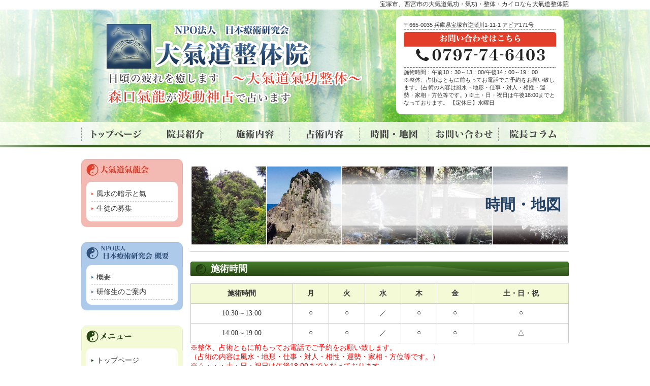

--- FILE ---
content_type: text/html; charset=UTF-8
request_url: https://taikido-npo.com/timemap/
body_size: 16357
content:
<!DOCTYPE html>
<html lang="ja">
<head>
<!-- 言語 -->
<meta charset="UTF-8" />

<!-- スマホ用 -->
<meta name="viewport" content="width=device-width, maximum-scale=1.0, user-scalable=yes">

<!-- 電話自動被リンク -->
<meta name="format-detection" content="telephone=no">

<!-- ホームページタイトル -->
<title>
	時間・地図 | 大氣道整体院</title>

<!-- スマホ用ページ申告 -->
<link rel="canonical" href="http://masaki-japan.jp/" />

<!-- ファビコン -->
<link rel="shortcut icon" href="https://taikido-npo.com/wp-content/themes/twentyten/favicon.ico" />

<!-- ピングバック -->
<link rel="pingback" href="https://taikido-npo.com/xmlrpc.php" />

<!-- スタイルシート -->
<link rel="stylesheet" type="text/css" media="all" href="https://taikido-npo.com/wp-content/themes/twentyten/style.css" />

<link rel='dns-prefetch' href='//s.w.org' />
<link rel="alternate" type="application/rss+xml" title="大氣道整体院 &raquo; フィード" href="https://taikido-npo.com/feed/" />
<link rel="alternate" type="application/rss+xml" title="大氣道整体院 &raquo; コメントフィード" href="https://taikido-npo.com/comments/feed/" />
		<script type="text/javascript">
			window._wpemojiSettings = {"baseUrl":"https:\/\/s.w.org\/images\/core\/emoji\/11\/72x72\/","ext":".png","svgUrl":"https:\/\/s.w.org\/images\/core\/emoji\/11\/svg\/","svgExt":".svg","source":{"concatemoji":"https:\/\/taikido-npo.com\/wp-includes\/js\/wp-emoji-release.min.js?ver=4.9.26"}};
			!function(e,a,t){var n,r,o,i=a.createElement("canvas"),p=i.getContext&&i.getContext("2d");function s(e,t){var a=String.fromCharCode;p.clearRect(0,0,i.width,i.height),p.fillText(a.apply(this,e),0,0);e=i.toDataURL();return p.clearRect(0,0,i.width,i.height),p.fillText(a.apply(this,t),0,0),e===i.toDataURL()}function c(e){var t=a.createElement("script");t.src=e,t.defer=t.type="text/javascript",a.getElementsByTagName("head")[0].appendChild(t)}for(o=Array("flag","emoji"),t.supports={everything:!0,everythingExceptFlag:!0},r=0;r<o.length;r++)t.supports[o[r]]=function(e){if(!p||!p.fillText)return!1;switch(p.textBaseline="top",p.font="600 32px Arial",e){case"flag":return s([55356,56826,55356,56819],[55356,56826,8203,55356,56819])?!1:!s([55356,57332,56128,56423,56128,56418,56128,56421,56128,56430,56128,56423,56128,56447],[55356,57332,8203,56128,56423,8203,56128,56418,8203,56128,56421,8203,56128,56430,8203,56128,56423,8203,56128,56447]);case"emoji":return!s([55358,56760,9792,65039],[55358,56760,8203,9792,65039])}return!1}(o[r]),t.supports.everything=t.supports.everything&&t.supports[o[r]],"flag"!==o[r]&&(t.supports.everythingExceptFlag=t.supports.everythingExceptFlag&&t.supports[o[r]]);t.supports.everythingExceptFlag=t.supports.everythingExceptFlag&&!t.supports.flag,t.DOMReady=!1,t.readyCallback=function(){t.DOMReady=!0},t.supports.everything||(n=function(){t.readyCallback()},a.addEventListener?(a.addEventListener("DOMContentLoaded",n,!1),e.addEventListener("load",n,!1)):(e.attachEvent("onload",n),a.attachEvent("onreadystatechange",function(){"complete"===a.readyState&&t.readyCallback()})),(n=t.source||{}).concatemoji?c(n.concatemoji):n.wpemoji&&n.twemoji&&(c(n.twemoji),c(n.wpemoji)))}(window,document,window._wpemojiSettings);
		</script>
		<style type="text/css">
img.wp-smiley,
img.emoji {
	display: inline !important;
	border: none !important;
	box-shadow: none !important;
	height: 1em !important;
	width: 1em !important;
	margin: 0 .07em !important;
	vertical-align: -0.1em !important;
	background: none !important;
	padding: 0 !important;
}
</style>
<link rel='stylesheet' id='contact-form-7-css'  href='https://taikido-npo.com/wp-content/plugins/contact-form-7/includes/css/styles.css?ver=5.1.1' type='text/css' media='all' />
<link rel='stylesheet' id='whats-new-style-css'  href='https://taikido-npo.com/wp-content/plugins/whats-new-genarator/whats-new.css?ver=2.0.2' type='text/css' media='all' />
<script type='text/javascript' src='https://taikido-npo.com/wp-includes/js/jquery/jquery.js?ver=1.12.4'></script>
<script type='text/javascript' src='https://taikido-npo.com/wp-includes/js/jquery/jquery-migrate.min.js?ver=1.4.1'></script>
<link rel='https://api.w.org/' href='https://taikido-npo.com/wp-json/' />
<link rel="EditURI" type="application/rsd+xml" title="RSD" href="https://taikido-npo.com/xmlrpc.php?rsd" />
<link rel="wlwmanifest" type="application/wlwmanifest+xml" href="https://taikido-npo.com/wp-includes/wlwmanifest.xml" /> 
<meta name="generator" content="WordPress 4.9.26" />
<link rel="canonical" href="https://taikido-npo.com/timemap/" />
<link rel='shortlink' href='https://taikido-npo.com/?p=60' />
<link rel="alternate" type="application/json+oembed" href="https://taikido-npo.com/wp-json/oembed/1.0/embed?url=https%3A%2F%2Ftaikido-npo.com%2Ftimemap%2F" />
<link rel="alternate" type="text/xml+oembed" href="https://taikido-npo.com/wp-json/oembed/1.0/embed?url=https%3A%2F%2Ftaikido-npo.com%2Ftimemap%2F&#038;format=xml" />
<script type="text/javascript" src="https://ajax.googleapis.com/ajax/libs/jquery/1.8.3/jquery.min.js"></script>
<script>
jQuery.noConflict();
(function($) {
	$(function(){
	
	var $window = $(window);
	$(window).scroll(function(){
		//スクロールトップ
		if($(this).scrollTop() > 65){
			$('.tophe').fadeIn(500);
		}else if($(this).scrollTop() < 65){
			$('.tophe').fadeOut(500);
		}
	});
	//リンクスクロール
	$('a[href^=#]').click(function(){
		var speed = 1000;
		var href = $(this).attr("href");
		var target = $(href == "#" || href == "" ? 'html' : href);
		var position = target.offset().top;
		$('body, html').animate({scrollTop:position}, speed, 'swing');
		$('body, html').animate({scrollLeft:0}, 1500);
		return false;
	});
	$('#menubtn').on('click', function(){
		$('#spnavi').toggle();
	});
	
	$('#navi img').on('hover', function(){
		$(this).attr('src',$(this).attr('src').replace('_off','_on'));
	}, function(){
		$(this).attr('src',$(this).attr('src').replace('_on','_off'));
	})
	
	});
})(jQuery);
</script>
</head>

<body class="page-template-default page page-id-60 custom-background">

<div id="wrap">

<!-- ディスクリプション -->
<div id="description">
	<div id="site-description">
		宝塚市、西宮市の大氣道氣功・気功・整体・カイロなら大氣道整体院	</div>
</div>

<!-- ヘッダー -->
<div id="head">
	<div id="headcon">
		<!-- サイトタイトル -->
		<div id="logo">
			<img src="https://taikido-npo.com/wp-content/uploads/2019/04/logomark.jpg" alt="" class="">
			<a href="https://taikido-npo.com/">
				<img src="https://taikido-npo.com/wp-content/uploads/2019/04/logo.png" alt="" class="logolink">
			</a>
			<br>
			<img src="https://taikido-npo.com/wp-content/uploads/2019/04/h_copy.png" alt="" class="rsimg">
		</div>
		
		<!-- 右ヘッダーコンテンツ -->
		<div id="rhead">
			〒665-0035 兵庫県宝塚市逆瀬川1-11-1 アピア171号<br>
			<img src="https://taikido-npo.com/wp-content/uploads/2019/04/h_tel.gif" alt="" class=""><br>
			施術時間：午前10：30～13：00/午後14：00～19：00<br>
			※整体、占術はともに前もってお電話でご予約をお願い致します。(占術の内容は風水・地形・仕事・対人・相性・運勢・家相・方位等です。)
			※土・日・祝日は午後18:00までとなっております。
			【定休日】水曜日
		</div>
	</div><!-- #headcon -->
</div><!-- #head -->

<!-- メインナビ -->
<div id="navi">
	<div id="navicon">
		<div class="menu-header"><ul id="menu-%e3%83%a1%e3%82%a4%e3%83%b3%e3%83%a1%e3%83%8b%e3%83%a5%e3%83%bc" class="menu"><li id="menu-item-30" class="menu-item menu-item-type-post_type menu-item-object-page menu-item-home menu-item-30"><a href="https://taikido-npo.com/"><img src="https://taikido-npo.com/wp-content/uploads/2019/04/gnavi01_off.jpg" alt="" class=""></a></li>
<li id="menu-item-28" class="menu-item menu-item-type-post_type menu-item-object-page menu-item-28"><a href="https://taikido-npo.com/inchoshokai/"><img src="https://taikido-npo.com/wp-content/uploads/2019/04/gnavi02_off.jpg" alt="" class=""></a></li>
<li id="menu-item-27" class="menu-item menu-item-type-post_type menu-item-object-page menu-item-27"><a href="https://taikido-npo.com/business/"><img src="https://taikido-npo.com/wp-content/uploads/2019/04/gnavi03_off.jpg" alt="" class=""></a></li>
<li id="menu-item-26" class="menu-item menu-item-type-post_type menu-item-object-page menu-item-26"><a href="https://taikido-npo.com/senjutsu/"><img src="https://taikido-npo.com/wp-content/uploads/2019/04/gnavi04_off.jpg" alt="" class=""></a></li>
<li id="menu-item-62" class="menu-item menu-item-type-post_type menu-item-object-page current-menu-item page_item page-item-60 current_page_item menu-item-62"><a href="https://taikido-npo.com/timemap/"><img src="https://taikido-npo.com/wp-content/uploads/2019/04/gnavi05_off.jpg" alt="" class=""></a></li>
<li id="menu-item-111" class="menu-item menu-item-type-post_type menu-item-object-page menu-item-111"><a href="https://taikido-npo.com/%e3%81%8a%e5%95%8f%e3%81%84%e5%90%88%e3%82%8f%e3%81%9b/"><img src="https://taikido-npo.com/wp-content/uploads/2019/05/お問い合わせ.jpg" alt="" class=""></a></li>
<li id="menu-item-64" class="menu-item menu-item-type-taxonomy menu-item-object-category menu-item-64"><a href="https://taikido-npo.com/category/%e9%99%a2%e9%95%b7%e3%82%b3%e3%83%a9%e3%83%a0/"><img src="https://taikido-npo.com/wp-content/uploads/2019/04/gnavi07_off.jpg" alt="" class=""></a></li>
</ul></div>	</div><!-- #navicon -->
</div><!-- #navi -->


<!-- スマホナビ -->
<div id="menubtn">メニュー</div>
<div id="spnavi">
	<div id="spnavicon">
		<ul>
		<li><a href="https://taikido-npo.com/">トップページ</a></li>
		<li><a href="https://taikido-npo.com/inchoshokai/">院長紹介</a></li>
		<li><a href="https://taikido-npo.com/business/">施術内容</a></li>
		<li><a href="https://taikido-npo.com/senjutsu/">占術内容</a></li>
		<li><a href="https://taikido-npo.com/timemap/">時間・地図</a></li>
		<li><a href="https://taikido-npo.com/category/%e3%82%ba%e3%83%90%e3%83%aa%e4%bb%8a%e6%9c%88%e3%81%ae%e9%81%8b%e5%8b%a2/">ズバリ今月の運勢</a></li>
		<li><a href="https://taikido-npo.com/category/%e9%99%a2%e9%95%b7%e3%82%b3%e3%83%a9%e3%83%a0/">院長コラム</a></li>
		<li><a href="https://taikido-npo.com/fusuianjiki/">風水の暗示と氣</a></li>
		<li><a href="https://taikido-npo.com/setoboshu/">生徒の募集</a></li>
		<li><a href="https://taikido-npo.com/nponihonryojutsukenkyukai/">概要</a></li>
		<li><a href="https://taikido-npo.com/kenshusei/">研修生のご案内</a></li>
		</ul>
	</div><!-- #spnavicon -->
</div><!-- #spnavi -->

<!-- スマホ電話 -->
<a href="tel:0797-74-6403" class="sptel"><span class="f12">（お電話でのお問い合わせ）</span><br>
０７９７－７４－６４０３</a>

<!-- メインコンテンツ -->
<div id="main">
	<div id="mainl" class="two-column">
			<div id="post-60" class="post-60 page type-page status-publish hentry">
					<h1 class="entry-title">時間・地図</h1>
				<div class="entry-content">
			<h3>施術時間</h3>
<table id="base" class="c">
<tr>
<th>施術時間</th>
<th>月</th>
<th>火</th>
<th>水</th>
<th>木</th>
<th>金</th>
<th>土・日・祝</th>
</tr>
<tr>
<td>10:30～13:00</td>
<td>○</td>
<td>○</td>
<td>／</td>
<td>○</td>
<td>○</td>
<td>○</td>
</tr>
<tr>
<td>14:00～19:00</td>
<td>○</td>
<td>○</td>
<td>／</td>
<td>○</td>
<td>○</td>
<td>△</td>
</tr>
</table>
<p><span class="red">※整体、占術ともに前もってお電話でご予約をお願い致します。<br />
（占術の内容は風水・地形・仕事・対人・相性・運勢・家相・方位等です。）<br />
※△・・・土・日・祝日は午後18:00までとなっております。<br />
　<br />
【定休日】　水曜日</span><br />
　</p>
<h3>地図</h3>
<ul id="li2">
<li><iframe src="https://www.google.com/maps/embed?pb=!1m14!1m8!1m3!1d3896.2350843688982!2d135.34983808237882!3d34.79763574788368!3m2!1i1024!2i768!4f13.1!3m3!1m2!1s0x0%3A0x812ef58b4368788b!2z77yI56S-77yJ5aSn5rCj6YGT5pW05L2T6Zmi!5e0!3m2!1sja!2sjp!4v1556487258417!5m2!1sja!2sjp" width="100%" height="300" frameborder="0" style="border:0" allowfullscreen></iframe><br />
<a href="https://goo.gl/maps/opd1MA7ueJXdrVYq8" target="_blank">大きな地図で見る</a></li>
<li><img src="https://taikido-npo.com/wp-content/uploads/2019/04/entrance.jpg" alt="" class=""><br />
〒665-0035<br />
兵庫県宝塚市逆瀬川1-11-1 アピア171号<br />
TEL：0797-74-6403<br />
FAX：0797-26-6413<br />
阪急今津線　「逆瀬川駅」すぐ</li>
</ul>
								</div><!-- .entry-content -->
	</div><!-- #post-## -->
	</div><!-- #mainl -->
<div id="mainr">
	<ul id="widget-area">
	<li id="custom_html-2" class="widget_text widget-container widget_custom_html"><div class="textwidget custom-html-widget"><div class="left1">
	<ul>
		<li><a href="https://taikido-npo.com/fusuianjiki/">風水の暗示と氣</a></li>
		<li><a href="https://taikido-npo.com/setoboshu/">生徒の募集</a></li>
	</ul>
</div></div></li><li id="custom_html-5" class="widget_text widget-container widget_custom_html"><div class="textwidget custom-html-widget"><div class="left2">
	<ul>
		<li><a href="https://taikido-npo.com/nponihonryojutsukenkyukai/">概要</a></li>
		<li><a href="https://taikido-npo.com/kenshusei/">研修生のご案内</a></li>
	</ul>
</div></div></li><li id="custom_html-4" class="widget_text widget-container widget_custom_html"><div class="textwidget custom-html-widget"><div class="left3">
	<ul>
		<li><a href="https://taikido-npo.com/">トップページ</a></li>
		<li><a href="https://taikido-npo.com/inchoshokai/">院長紹介</a></li>
		<li><a href="https://taikido-npo.com/business/">施術内容</a></li>
		<li><a href="https://taikido-npo.com/senjutsu/">占術内容</a></li>
		<li><a href="https://taikido-npo.com/timemap/">時間・地図</a></li>
		<li><a href="https://taikido-npo.com/category/%e9%99%a2%e9%95%b7%e3%82%b3%e3%83%a9%e3%83%a0/">院長コラム</a></li>
	</ul>
</div></div></li><li id="custom_html-3" class="widget_text widget-container widget_custom_html"><div class="textwidget custom-html-widget"><ul>
	<li><a href="https://taikido-npo.com/nponihonryojutsukenkyukai/"><img src="https://taikido-npo.com/wp-content/uploads/2019/04/s_banner01.jpg" alt="" class=""></a></li>
	<li><a href="https://taikido-npo.com/category/%e9%99%a2%e9%95%b7%e3%82%b3%e3%83%a9%e3%83%a0/"><img src="https://taikido-npo.com/wp-content/uploads/2019/04/s_banner03.jpg" alt="" class=""></a></li>
</ul></div></li>	</ul>
</div><!-- #mainr -->
</div><!-- #main -->

<div id="foot">
	<div id="footcon">
			</div><!-- #footcon -->
</div><!-- #foot -->

<div id="copy">
	<div id="copycon" class="c">
		<div class="flink">
			<a href="https://taikido-npo.com/">トップページ</a>｜
			<a href="https://taikido-npo.com/inchoshokai/">院長紹介</a>｜
			<a href="https://taikido-npo.com/business/">施術内容</a>｜
			<a href="https://taikido-npo.com/senjutsu/">占術内容</a>｜
			<a href="https://taikido-npo.com/timemap/">時間・地図</a>｜
			<a href="https://taikido-npo.com/%e3%81%8a%e5%95%8f%e3%81%84%e5%90%88%e3%82%8f%e3%81%9b/">お問い合わせ</a>｜
			<a href="https://taikido-npo.com/category/%e9%99%a2%e9%95%b7%e3%82%b3%e3%83%a9%e3%83%a0/">院長コラム</a>
			<br>
			<a href="https://taikido-npo.com/fusuianjiki/">風水の暗示と氣</a>｜
			<a href="https://taikido-npo.com/setoboshu/">大氣道氣龍会 生徒の募集</a>｜
			<a href="https://taikido-npo.com/nponihonryojutsukenkyukai/">研究会概要</a>｜
			<a href="https://taikido-npo.com/kenshusei/">研修生のご案内</a>
		</div>
		<div class="copy">
			Copyright 2026 大氣道整体院. All rights reserved.
		</div>
	</div><!-- #copycon -->
</div><!-- #copy -->

<script type='text/javascript'>
/* <![CDATA[ */
var wpcf7 = {"apiSettings":{"root":"https:\/\/taikido-npo.com\/wp-json\/contact-form-7\/v1","namespace":"contact-form-7\/v1"}};
/* ]]> */
</script>
<script type='text/javascript' src='https://taikido-npo.com/wp-content/plugins/contact-form-7/includes/js/scripts.js?ver=5.1.1'></script>
<script type='text/javascript' src='https://taikido-npo.com/wp-includes/js/wp-embed.min.js?ver=4.9.26'></script>
</body>
</html>


--- FILE ---
content_type: text/css
request_url: https://taikido-npo.com/wp-content/themes/twentyten/style.css
body_size: 16432
content:
/* 初期設定
-------------------------------------------------------------- */
html, body, div, span, applet, object, iframe,
h1, h2, h3, h4, h5, h6, p, a,
img, s, b, u, i, dl, dt, dd, ol, ul, li,
fieldset, legend, form, label,
table, caption, tbody, tfoot, thead, tr, th, td{
	background: transparent;
	border: 0;
	margin: 0;
	padding: 0;
	vertical-align: baseline;
}

body.page .edit-link {
        display: none;
 }

body{
	font-size: 14px;
	background: #fff;
	color: #333;
}
h1, h2, h3, h4, h5, h6{
	margin: 0 0 20px;
}
ol, ul{
	list-style: none;
}
table{
	border-collapse: collapse;
	border-spacing: 0;
}
img{
	backface-visibility: hidden;
}
a img{
	border: none;
}
a:link{
	color: #0066cc;
}
a:visited{
	color: #743399;
}
a:active,
a:hover{
	color: #ff4b33;
}
input[type="text"],
input[type="email"],
textarea{
	font-size: 16px;
    width: 98%;
    padding: 5px;
    margin: 1%;
    box-sizing: border-box;
}
input[type="submit"]{
	font-size: 14px;
}


/* フォント
-------------------------------------------------------------- */
/*
	font-family:'ヒラギノ角ゴ Pro W3','Hiragino Kaku Gothic Pro','メイリオ',Meiryo,'ＭＳ Ｐゴシック',sans-serif;
	font-family:"ヒラギノ明朝 Pro W3","Hiragino Mincho Pro","HG明朝E","ＭＳ Ｐ明朝","MS PMincho",serif;
*/
body{
	font-family:'ヒラギノ角ゴ Pro W3','Hiragino Kaku Gothic Pro','メイリオ',Meiryo,'ＭＳ Ｐゴシック',sans-serif;
}


/* 共通コンテンツ
-------------------------------------------------------------- */
#wrap, #sld, #head, #navi, #foot, #copy{
	width: 100%;
	overflow: hidden;
}
#site-description, #headcon, #navicon, #sldcon, #footcon, #copycon{
	width: 960px;
	margin: 0 auto;
}


/* スライダー
-------------------------------------------------------------- */
#sld{
	
}
#sld img{
	
}


/* ヘッダー
-------------------------------------------------------------- */
#head{
	background-image: url(https://taikido-npo.com/wp-content/uploads/2019/04/body_back.jpg);
    background-repeat: no-repeat;
    background-position: center top;
    background-size: cover;
}
#headcon{
	
}
#logo{
	float: left;
    padding: 30px 50px;
}


/* 右ヘッダーコンテンツ
-------------------------------------------------------------- */
#rhead{
	float: right;
    width: 300px;
    font-size: 11px;
    background: #fff;
    padding: 10px 15px 15px;
    margin: 15px 10px;
    border-radius: 10px;
}
#sprhead{
	display: none;
}
.contact{
	float: right;
    display: block;
    background: #de0000;
    padding: 15px 20px;
    color: #fff !important;
    text-decoration: none;
    border-radius: 3px;
}
.tel{
	display: block;
    float: right;
    font-size: 20px;
    color: #000 !important;
    text-decoration: none;
    margin: 11px 10px 0;
}


/* サイトタイトル＆ディスクリプション(in ヘッダー)
-------------------------------------------------------------- */
#site-title{
	clear: left;
	float: left;
	font-size: 30px;
	margin: 0;
}
#site-title a{
	color: #000;
	font-weight: normal;
	text-decoration: none;
}
#description{
	
}
#site-description{
	font-size: 12px;
    text-align: right;
}
.entry-title{
    border-bottom: solid 1px #888;
    padding: 5px 0;
}


/* ナビメニュー
-------------------------------------------------------------- */
#navi{
	background-image: url(https://taikido-npo.com/wp-content/uploads/2019/04/body_bk.jpg);
    background-repeat: repeat-x;
    background-position: top left;
}
#navicon{
	
}
#menubtn,
#spnavi{
	display: none;
}


/* メニュー＆サブメニュー(in ナビメニュー)
-------------------------------------------------------------- */
#navicon ul{
	list-style: none;
	margin: 0;
}
#navicon ul li{
	display: inline-block;
    width: 13.85%;
}
#navicon ul li a{
	display: block;
	color: #222;
	text-decoration: none;
}
#navicon ul ul{
	box-shadow: 0px 3px 3px rgba(0,0,0,0.2);
	-moz-box-shadow: 0px 3px 3px rgba(0,0,0,0.2);
	-webkit-box-shadow: 0px 3px 3px rgba(0,0,0,0.2);
	display: none;
	position: absolute;
	top: 40px;
	left: 0;
	float: left;
	width: 180px;
	z-index: 99999;
}
#navicon ul ul li{
	min-width: 180px;
}
#navicon ul ul ul{
	left: 100%;
	top: 0;
}
#navicon ul ul a{
	background: #fff;
	line-height: 1em;
	padding: 10px;
	width: 160px;
	height: auto;
}
#navicon ul li.current_page_item > a,
#navicon ul li.current_page_ancestor > a,
#navicon ul li.current-menu-ancestor > a,
#navicon ul li.current-menu-item > a,
#navicon ul li.current-menu-parent > a{
	color: #de0000;
}
* html #navicon ul li.current_page_item a,
* html #navicon ul li.current_page_ancestor a,
* html #navicon ul li.current-menu-ancestor a,
* html #navicon ul li.current-menu-item a,
* html #navicon ul li.current-menu-parent a,
* html #navicon ul li a:hover{
	color: #fff;
}


/* メインコンテンツ(1枚HP or 複数枚HP width指定)
-------------------------------------------------------------- */
#main{
	/* １枚		*/
	width: 100%;
	/* 複数枚	*/
	width: 960px;
	margin: 0 auto;
	padding: 20px 0;
	clear: both;
	overflow: hidden;
}
#mainf{
	width: 960px;
	margin: 0 auto;
	padding: 20px 0;
	clear: both;
	overflow: hidden;
}


/* メインコンテンツ内要素
-------------------------------------------------------------- */
#main h1{
	background-image: url(https://taikido-npo.com/wp-content/uploads/2019/04/h2_back.jpg);
    background-repeat: no-repeat;
    background-position: left top;
    background-size: 100%;
    font-size: 30px;
    color: #234163;
    text-align: right;
    padding: 70px 15px 70px 0;
}
#main h2{
	font-weight: normal;
    font-size: 20px;
    color: #222;
}
#main h3{
	background-image: url(https://taikido-npo.com/wp-content/uploads/2019/04/h3_back.jpg);
    background-repeat: no-repeat;
    background-position: left top;
    color: #fff;
    padding: 2px 0 2px 40px;
    font-size: 18px;
    margin: 0 0 15px;
}
#main h4{
	color: #437928;
    font-size: 16px;
}
#main h5{
	color: #437928;
    font-size: 14px;
}
#main h6{
	background: #f4fad6;
    color: #444;
    font-size: 14px;
    font-weight: bold;
    padding: 8px 0 8px 10px;
    margin: 0 0 10px 0;
}
#main table{
	
}
#main table th{
	
}
#main table td{
	
}
#main ul{
	
}
#main ul li{
	
}
#main ul img{
	width: 100%;
	height: auto;
}
#main ul li a{
	
}
#main dl{
	
}
#main dl dt{
	
}
#main dl dd{
	
}


/* メインコンテンツ(左)
-------------------------------------------------------------- */
#mainl{
	float: right;
	margin: 0 auto 40px;
}
.one-column{
	/* １枚		*/
	width: 100%;
	/* 複数枚	*/
	width: 960px;
	margin: 0 auto;
}
.two-column{
	width: 745px;
}


/* メインコンテンツ(右)
-------------------------------------------------------------- */
#mainr{
	float: left;
	width: 200px;
}


/* ウィジェットエリア
-------------------------------------------------------------- */
#widget-area{
	
}
#widget-area li{
	margin: 0 0 30px;
}
#widget-area ul li{
    border: 0;
    margin: 0;
    padding: 5px;
    border-bottom: dashed 1px #ccc;
}
#widget-area ul li:hover{
	text-decoration: underline;
}
#widget-area ul li a{
	color: #333;
    text-decoration: none;
}
#widget-area li h3{
	background: #f6f6f6;
    font-size: 16px;
    font-weight: normal;
    color: #222;
    padding: 10px;
    margin: 0;
}


/* フッター
-------------------------------------------------------------- */
#foot{
	
}
#footcon{
	
}
#copy{
	background-color: #f4fad6;
    padding: 20px 0;
}


/* フッターメニュー
-------------------------------------------------------------- */
#footcon ul{
	
}
#footcon ul li{
	
}
#footcon ul li a{
	
}


/* ボックス＆背景
-------------------------------------------------------------- */
#box{
	margin: 0 0 50px;
}
#box:after{
	content: "";
    clear: both;
    display: block;
}


/* リストパターン
-------------------------------------------------------------- */
#li2{
	
}
#li2 li{
	float: left;
	width: 48%;
    box-sizing: border-box;
    margin: 1%;
    padding: 10px;
}
#li3{
	
}
#li3 li{
	float: left;
    width: 31%;
    box-sizing: border-box;
    margin: 1%;
    padding: 10px;
}
#li4{
	
}
#li4 li{
	float: left;
    width: 23%;
    box-sizing: border-box;
    margin: 1%;
    padding: 5px 10px;
}
#li5{
	
}
#li5 li{
	float: left;
    width: 18%;
    box-sizing: border-box;
    margin: 1%;
    padding: 5px 10px;
}


/* 会社概要
-------------------------------------------------------------- */
#gaiyo{
	width: 100%;
}
#gaiyo tr{
	display: block;
	border: solid 1px #ccc;
}
#gaiyo tr:not(:last-child){
	border-bottom: 0;
}
#gaiyo th{
	font-weight: normal;
    background: #f6f6f6;
    padding: 15px 30px;
    width: 150px;
    text-align: left;
}
#gaiyo td{
    padding: 15px 30px;
}



/* よく使うクラス
-------------------------------------------------------------- */
.column{
	margin: 15px;

}
.nocomments{
	display:none;
}
.clear{
	clear: both;
}
.rsimg{
	width: 100%;
}
.fr{
	float: right;
}
.fl{
	float: left;
}
#lpcon{
	position: relative;
	margin: auto;
	padding: 25px;
}
.c{
	text-align: center;
}
.l{
	text-align: left;
}
.r{
	text-align: right;
}
.f12{
	font-size: 12px;
}
.f14{
	font-size: 14px;
}
.f16{
	font-size: 16px;
}
.f18{
	font-size: 18px;
}
.f20{
	font-size: 20px;
}
.f24{
	font-size: 24px;
}
.f30{
	font-size: 30px;
}
.w100{
	width: 100px !important;
}
.w200{
	width: 200px !important;
}
.w300{
	width: 300px !important;
}
.w400{
	width: 400px !important;
}
.w500{
	width: 500px !important;
}
.w600{
	width: 600px !important;
}
.brb1{
	box-sizing: border-box;
    margin: 1%;
}
.brb2{
	box-sizing: border-box;
    margin: 2%;
}
.brb3{
	box-sizing: border-box;
    margin: 3%;
}
.red{
	color: red;
}
.red1{
	background: #FFECEC;
}
.green{
	color: green;
}
.green1{
	background: #EEEFFD;
}
.blue{
	color: blue;
}
.blue1{
	background: #F0F8EF;
}
.gray{
	background: #f6f6f6;
}
.dt1{
	border: dotted #777;
    padding: 10px;
}
.p20{
	padding: 25px 5px !important;
}
.vm{
    vertical-align: middle;
}


/* フリースペース
-------------------------------------------------------------- */
.top1{
	background-image: url(https://taikido-npo.com/wp-content/uploads/2019/04/message_back.jpg);
    background-repeat: no-repeat;
    background-position: left top;
    padding: 20px;
    font-size: 18px;
}
.top2{
	background: #f4fad6;
    border: solid 1px #e4ebc9;
    border-radius: 10px;
    box-sizing: border-box;
    padding: 15px;
    margin: 0 0 30px;
}
#custom_html-2{
	padding: 35px 0 1px;
    margin: 0;
    background-image: url(https://taikido-npo.com/wp-content/uploads/2019/04/snavi02_ttl.jpg);
    background-repeat: no-repeat;
    background-position: top;
    border-radius: 10px;
    background-color: #f3bab3;
}
#custom_html-5{
	padding: 35px 0 1px;
    margin: 0;
    background-image: url(https://taikido-npo.com/wp-content/uploads/2019/04/snavi03_ttl.jpg);
    background-repeat: no-repeat;
    background-position: top;
    border-radius: 10px;
    background-color: #adcaea;
}
#custom_html-4{
	padding: 35px 0 1px;
    margin: 0;
    background-image: url(https://taikido-npo.com/wp-content/uploads/2019/04/snavi01_ttl.jpg);
    background-repeat: no-repeat;
    background-position: top;
    border-radius: 10px;
    background-color: #f4fad6;
}
#custom_html-3 li{
	border: 0 !important;
}
.left1, .left2, .left3{
	padding: 10px;
    border-radius: 10px;
    background: #fff;
    margin: 10px;
    box-sizing: border-box;
}
.left1 li{
	background-image: url(https://taikido-npo.com/wp-content/uploads/2019/04/snavi02_back_1st.jpg);
}
.left2 li{
	background-image: url(https://taikido-npo.com/wp-content/uploads/2019/04/snavi03_back_1st.jpg);
}
.left3 li{
	background-image: url(https://taikido-npo.com/wp-content/uploads/2019/04/snavi_back_1st.jpg);
}
.left1 li,
.left2 li,
.left3 li{
    background-repeat: no-repeat;
    background-position: left;
    text-indent: 5px;
}
.flink{
    border-bottom: solid 1px #ccc;
    padding: 0 0 15px;
    margin: 0 0 15px;
}
#base{
	font-family:"ヒラギノ明朝 Pro W3","Hiragino Mincho Pro","HG明朝E","ＭＳ Ｐ明朝","MS PMincho",serif;
	width: 100%;
}
#base th{
	background: #f4fad6;
    padding: 10px;
    border: solid 1px #ccc;
    vertical-align: middle;
}
#base td{
    padding: 10px;
    border: solid 1px #ccc;
    vertical-align: top;
}
#base img{
	width: 100px;
}
.logolink:hover{
	opacity: 0.4;
}
#list{
	
}
#list dt{
	clear: both;
	float: left;
    width: 100px;
}
#list dd{
    float: left;
}

.mar{
	margin:0px 0px 0px 213px;
}

/* お問い合わせフォーム
-------------------------------------------------------------- */
#contactform{
	
}
#contactform h4{
	position: relative;
    background: #f6f6f6;
    padding: 10px;
    border: solid 1px #ccc;
    font-size: 14px;
    margin: 0 0 5px;
}
.his{
	position: absolute;
    top: 6px;
    right: 8px;
    font-size: 12px;
    background: #f00;
    color: #fff;
    padding: 5px;
}
#contactform{
	
}
#contactform li{
	margin: 0 0 20px;
	padding: 0;
}
#contactform input[type="submit"]{
	background: #de0000;
    color: #fff;
    border: 0;
    padding: 13px 55px;
    font-size: 16px;
    cursor: pointer;
}
#contactform input[type="submit"]:hover{
	opacity: 0.7;
}
#kojin{
	height: 150px;
    overflow-y: scroll;
    padding: 20px;
    border: solid 1px #ccc;
    line-height: 1.5;
}


/* 非表示
-------------------------------------------------------------- */
.entry-meta,
.entry-utility{
	display: none;
}
.pc{
	display: block;
}
.sptel,
.sp{
	display: none;
}


/* 印刷用
-------------------------------------------------------------- */
@media print{
	body{
		background: none !important;
	}
}


/* レスポンシブ
-------------------------------------------------------------- */
@media only screen and (max-width:1200px){
	#head, #navi, #foot, #copy{
		clear: both;
		display: block;
		width: 100%;
		float: none;
	}
	.spimg{
		width: 100%;
	}
}
/* タブレット部分 */
@media only screen and (min-width:480px) and (max-width:1200px) {
	#site-description, #headcon, #navicon, #sldcon, #footcon, .one-column, #box, #main, #mainl, #mainr, #copycon{
		clear: both;
		display: block;
		width: 100%;
		float: none;
	}
}
@media only screen and (min-width:480px) and (max-width:960px) {
	#site-description{
		width: 100%;
		font-size: 14px;
	}
}
@media only screen and (max-width:480px){
	#wrap{
		font-size: 16px;
		margin: 39px auto 0;
	}
	#site-description, #headcon, #navicon, #sldcon, #footcon, .one-column, #box, #main, #mainl, #mainr, #copycon{
		clear: both;
		display: block;
		width: 100%;
		float: none;
	}
	#rhead{
		display: none;
	}
	.sptel{
		display: block;
	    font-size: 20px;
	    position: fixed;
	    padding: 0 5px 5px;
	    box-sizing: border-box;
	    text-align: center;
	    color: #fff !important;
	    font-weight: bold;
	    text-decoration: none;
	    bottom: 0;
	    left: 0;
	    width: 100%;
	    background: #ff4500e3;
	    z-index: 999999;
	    line-height: 1.2;
	}
	#navi{
		display: none;
	}
	#menubtn{
		display: block;
	    position: fixed;
	    top: 0;
	    left: 0;
	    width: 100%;
	    color: #fff;
	    font-size: 16px;
	    background: #3b4952eb;
	    text-align: center;
	    padding: 7px 0;
	    z-index: 999999;
	}
	#spnavi{
		display: none;
		position: fixed;
	    top: 35px;
	    left: 0;
	    width: 100%;
	    z-index: 999999;
	}
	#spnavi li{
		background: #3b4952eb;
		text-align: center;
	}
	#spnavi li:first-child{
		border-top: solid 1px #ccc;
	}
	#spnavi li:not(:last-child){
		border-bottom: solid 1px #ccc;
	}
	#spnavi li a{
		display: block;
	    color: #fff;
	    text-decoration: none;
	    font-size: 16px;
	    padding: 7px 0;
	}
	#li2 li,
	#li3 li{
		float: none;
		width: 100%;
	    margin: 1% auto;
	}
	#li4 li,
	#li5 li{
		float: left;
	    width: 48%;
	    margin: 1%;
	    padding: 5px;
	}
	#gaiyo th,
	#gaiyo td{
		display: list-item;
		box-sizing: border-box;
		width: 100%;
		border: 0;
	}
	#copy{
		font-size: 12px;
	}
	#contactform,
	#contactform h4{
		color: #000;
		text-shadow: none;
	}
	.pc{
		display: none;
	}
	.sp{
		display: block;
	}
	#logo{
		float: none;
	    text-align: center;
	    padding: 20px;
	}
	.top1{
		background-size: cover;
	    background-position: center top;
	}
	.top2{
		padding: 5px;
	}
	#custom_html-2,
	#custom_html-5,
	#custom_html-4{
		background-position: top center;
	    background-size: 100%;
	    padding: 65px 0 1px;
	}
	#main h1{
		padding: 30px 0;
		font-size: 20px;
	}
	.fr, .fl{
		float: none;
	    display: block;
	    margin: 0 auto 20px;
	}
	#main h3{
		padding: 5px 0 6px 40px;
	    font-size: 14px;
	}
}
